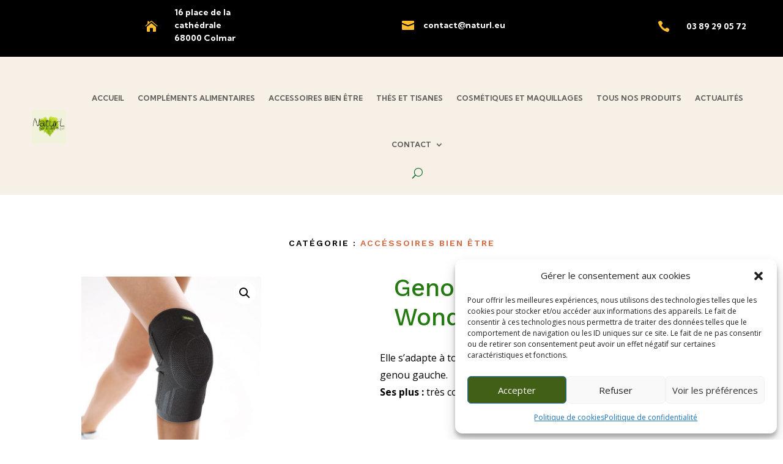

--- FILE ---
content_type: text/css
request_url: https://naturl.eu/wp-content/et-cache/11837/et-core-unified-cpt-tb-122-tb-228-tb-125-deferred-11837.min.css?ver=1767915762
body_size: 4115
content:
.et_pb_section_0_tb_footer{border-width:1px}.et_pb_section_0_tb_footer.et_pb_section{padding-top:0px;padding-bottom:0px;margin-top:-1px;margin-bottom:-27px;background-color:#f3f7f0!important}.et_pb_row_0_tb_footer{border-left-width:1px}.et_pb_row_0_tb_footer.et_pb_row{padding-bottom:80px!important;padding-bottom:80px}.et_pb_row_0_tb_footer,body #page-container .et-db #et-boc .et-l .et_pb_row_0_tb_footer.et_pb_row,body.et_pb_pagebuilder_layout.single #page-container #et-boc .et-l .et_pb_row_0_tb_footer.et_pb_row,body.et_pb_pagebuilder_layout.single.et_full_width_page #page-container .et_pb_row_0_tb_footer.et_pb_row{width:90%;max-width:1454px}.et_pb_blurb_2_tb_footer.et_pb_blurb .et_pb_module_header,.et_pb_blurb_2_tb_footer.et_pb_blurb .et_pb_module_header a,.et_pb_blurb_0_tb_footer.et_pb_blurb .et_pb_module_header,.et_pb_blurb_0_tb_footer.et_pb_blurb .et_pb_module_header a,.et_pb_blurb_3_tb_footer.et_pb_blurb .et_pb_module_header,.et_pb_blurb_3_tb_footer.et_pb_blurb .et_pb_module_header a,.et_pb_blurb_1_tb_footer.et_pb_blurb .et_pb_module_header,.et_pb_blurb_1_tb_footer.et_pb_blurb .et_pb_module_header a{font-weight:700;text-transform:uppercase;font-size:12px;letter-spacing:2px;line-height:1.8em}.et_pb_blurb_3_tb_footer.et_pb_blurb,.et_pb_blurb_3_tb_footer.et_pb_blurb p,.et_pb_blurb_2_tb_footer.et_pb_blurb,.et_pb_blurb_2_tb_footer.et_pb_blurb p,.et_pb_blurb_1_tb_footer.et_pb_blurb,.et_pb_blurb_1_tb_footer.et_pb_blurb p,.et_pb_blurb_0_tb_footer.et_pb_blurb p{line-height:1.8em}.et_pb_blurb_0_tb_footer.et_pb_blurb{line-height:1.8em;padding-left:9px!important}.et_pb_blurb_1_tb_footer .et-pb-icon,.et_pb_blurb_0_tb_footer .et-pb-icon,.et_pb_blurb_3_tb_footer .et-pb-icon{font-size:24px;color:#000000;font-family:ETmodules!important;font-weight:400!important}.et_pb_blurb_1_tb_footer .et_pb_blurb_content,.et_pb_blurb_3_tb_footer .et_pb_blurb_content,.et_pb_blurb_0_tb_footer .et_pb_blurb_content,.et_pb_blurb_2_tb_footer .et_pb_blurb_content{max-width:1100px}.et_pb_text_0_tb_footer{line-height:1.8em;font-size:16px;line-height:1.8em}.et_pb_blurb_2_tb_footer .et-pb-icon{font-size:24px;color:#000000;font-family:FontAwesome!important;font-weight:900!important}.et_pb_row_1_tb_footer.et_pb_row{margin-top:-69px!important}.et_pb_text_1_tb_footer.et_pb_text a,.et_pb_text_2_tb_footer.et_pb_text a,.et_pb_text_3_tb_footer.et_pb_text a{color:#E09900!important}.et_pb_text_1_tb_footer{margin-top:0px!important;margin-left:47px!important}.et_pb_row_2_tb_footer{border-width:1px;min-height:40px}.et_pb_row_2_tb_footer.et_pb_row{padding-top:0px!important;padding-bottom:0px!important;margin-top:-1px!important;margin-bottom:-1px!important;padding-top:0px;padding-bottom:0px}.et_pb_text_4_tb_footer.et_pb_text{color:#000000!important}.et_pb_text_4_tb_footer{line-height:1.8em;font-family:'Kumbh Sans',Helvetica,Arial,Lucida,sans-serif;letter-spacing:2px;line-height:1.8em}.et_pb_section_1_tb_footer.et_pb_section{padding-top:0px;padding-bottom:0px;background-color:#f3f7f0!important}.et_pb_row_3_tb_footer.et_pb_row{padding-top:0px!important;padding-bottom:0px!important;padding-top:0px;padding-bottom:0px}.et_pb_row_3_tb_footer,body #page-container .et-db #et-boc .et-l .et_pb_row_3_tb_footer.et_pb_row,body.et_pb_pagebuilder_layout.single #page-container #et-boc .et-l .et_pb_row_3_tb_footer.et_pb_row,body.et_pb_pagebuilder_layout.single.et_full_width_page #page-container .et_pb_row_3_tb_footer.et_pb_row{width:100%;max-width:none}.et_pb_image_0_tb_footer{text-align:left;margin-left:0}@media only screen and (max-width:980px){.et_pb_row_0_tb_footer{border-left-width:1px}.et_pb_row_0_tb_footer.et_pb_row{padding-bottom:80px!important;padding-left:30px!important;padding-bottom:80px!important;padding-left:30px!important}.et_pb_text_0_tb_footer{font-size:15px}.et_pb_text_1_tb_footer{margin-left:0px!important}.et_pb_image_0_tb_footer .et_pb_image_wrap img{width:auto}}@media only screen and (max-width:767px){.et_pb_row_0_tb_footer{border-left-width:1px}.et_pb_row_0_tb_footer.et_pb_row{padding-left:20px!important;padding-left:20px!important}.et_pb_text_0_tb_footer{font-size:14px}.et_pb_text_1_tb_footer{margin-left:0px!important}.et_pb_image_0_tb_footer .et_pb_image_wrap img{width:auto}}